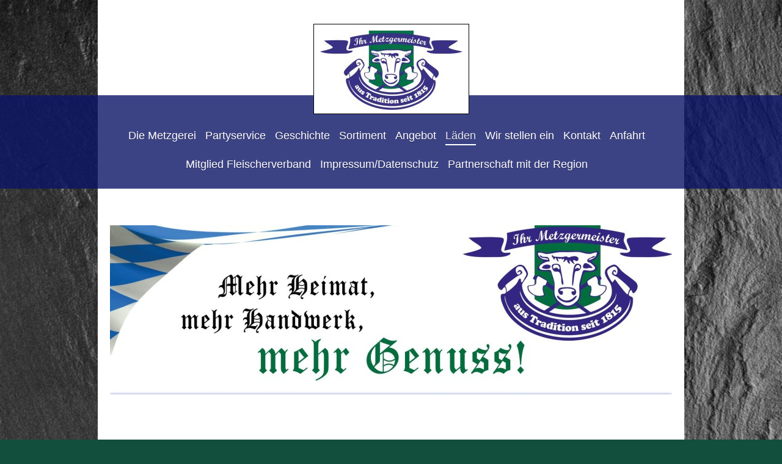

--- FILE ---
content_type: text/html; charset=UTF-8
request_url: https://www.metzgerei-wiesmueller.de/l%C3%A4den/
body_size: 6103
content:
<!DOCTYPE html>
<html lang="de"  ><head prefix="og: http://ogp.me/ns# fb: http://ogp.me/ns/fb# business: http://ogp.me/ns/business#">
    <meta http-equiv="Content-Type" content="text/html; charset=utf-8"/>
    <meta name="generator" content="IONOS MyWebsite"/>
        
    <link rel="dns-prefetch" href="//cdn.website-start.de/"/>
    <link rel="dns-prefetch" href="//103.mod.mywebsite-editor.com"/>
    <link rel="dns-prefetch" href="https://103.sb.mywebsite-editor.com/"/>
    <link rel="shortcut icon" href="//cdn.website-start.de/favicon.ico"/>
        <title>Metzgerei Wiesmüller - Läden</title>
    <style type="text/css">@media screen and (max-device-width: 1024px) {.diyw a.switchViewWeb {display: inline !important;}}</style>
    <style type="text/css">@media screen and (min-device-width: 1024px) {
            .mediumScreenDisabled { display:block }
            .smallScreenDisabled { display:block }
        }
        @media screen and (max-device-width: 1024px) { .mediumScreenDisabled { display:none } }
        @media screen and (max-device-width: 568px) { .smallScreenDisabled { display:none } }
                @media screen and (min-width: 1024px) {
            .mobilepreview .mediumScreenDisabled { display:block }
            .mobilepreview .smallScreenDisabled { display:block }
        }
        @media screen and (max-width: 1024px) { .mobilepreview .mediumScreenDisabled { display:none } }
        @media screen and (max-width: 568px) { .mobilepreview .smallScreenDisabled { display:none } }</style>
    <meta name="viewport" content="width=device-width, initial-scale=1, maximum-scale=1, minimal-ui"/>

<meta name="format-detection" content="telephone=no"/>
        <meta name="keywords" content="Metzgerei, Fleischerei, Wurst, Fleisch, Metzger, Fleischer, Betrieb"/>
            <meta name="description" content="Neue Seite"/>
            <meta name="robots" content="index,follow"/>
        <link href="//cdn.website-start.de/templates/2114/style.css?1763478093678" rel="stylesheet" type="text/css"/>
    <link href="https://www.metzgerei-wiesmueller.de/s/style/theming.css?1707309529" rel="stylesheet" type="text/css"/>
    <link href="//cdn.website-start.de/app/cdn/min/group/web.css?1763478093678" rel="stylesheet" type="text/css"/>
<link href="//cdn.website-start.de/app/cdn/min/moduleserver/css/de_DE/common,facebook,shoppingbasket?1763478093678" rel="stylesheet" type="text/css"/>
    <link href="//cdn.website-start.de/app/cdn/min/group/mobilenavigation.css?1763478093678" rel="stylesheet" type="text/css"/>
    <link href="https://103.sb.mywebsite-editor.com/app/logstate2-css.php?site=579104927&amp;t=1768622478" rel="stylesheet" type="text/css"/>

<script type="text/javascript">
    /* <![CDATA[ */
var stagingMode = '';
    /* ]]> */
</script>
<script src="https://103.sb.mywebsite-editor.com/app/logstate-js.php?site=579104927&amp;t=1768622478"></script>

    <link href="//cdn.website-start.de/templates/2114/print.css?1763478093678" rel="stylesheet" media="print" type="text/css"/>
    <script type="text/javascript">
    /* <![CDATA[ */
    var systemurl = 'https://103.sb.mywebsite-editor.com/';
    var webPath = '/';
    var proxyName = '';
    var webServerName = 'www.metzgerei-wiesmueller.de';
    var sslServerUrl = 'https://www.metzgerei-wiesmueller.de';
    var nonSslServerUrl = 'http://www.metzgerei-wiesmueller.de';
    var webserverProtocol = 'http://';
    var nghScriptsUrlPrefix = '//103.mod.mywebsite-editor.com';
    var sessionNamespace = 'DIY_SB';
    var jimdoData = {
        cdnUrl:  '//cdn.website-start.de/',
        messages: {
            lightBox: {
    image : 'Bild',
    of: 'von'
}

        },
        isTrial: 0,
        pageId: 1521135    };
    var script_basisID = "579104927";

    diy = window.diy || {};
    diy.web = diy.web || {};

        diy.web.jsBaseUrl = "//cdn.website-start.de/s/build/";

    diy.context = diy.context || {};
    diy.context.type = diy.context.type || 'web';
    /* ]]> */
</script>

<script type="text/javascript" src="//cdn.website-start.de/app/cdn/min/group/web.js?1763478093678" crossorigin="anonymous"></script><script type="text/javascript" src="//cdn.website-start.de/s/build/web.bundle.js?1763478093678" crossorigin="anonymous"></script><script type="text/javascript" src="//cdn.website-start.de/app/cdn/min/group/mobilenavigation.js?1763478093678" crossorigin="anonymous"></script><script src="//cdn.website-start.de/app/cdn/min/moduleserver/js/de_DE/common,facebook,shoppingbasket?1763478093678"></script>
<script type="text/javascript" src="https://cdn.website-start.de/proxy/apps/b4rna7/resource/dependencies/"></script><script type="text/javascript">
                    if (typeof require !== 'undefined') {
                        require.config({
                            waitSeconds : 10,
                            baseUrl : 'https://cdn.website-start.de/proxy/apps/b4rna7/js/'
                        });
                    }
                </script><script type="text/javascript" src="//cdn.website-start.de/app/cdn/min/group/pfcsupport.js?1763478093678" crossorigin="anonymous"></script>    <meta property="og:type" content="business.business"/>
    <meta property="og:url" content="https://www.metzgerei-wiesmueller.de/läden/"/>
    <meta property="og:title" content="Metzgerei Wiesmüller - Läden"/>
            <meta property="og:description" content="Neue Seite"/>
                <meta property="og:image" content="https://www.metzgerei-wiesmueller.de/s/misc/logo.jpg?t=1767903750"/>
        <meta property="business:contact_data:country_name" content="Deutschland"/>
    <meta property="business:contact_data:street_address" content="Kirchstraße 2"/>
    <meta property="business:contact_data:locality" content="Rottenburg"/>
    <meta property="business:contact_data:region" content="300"/>
    <meta property="business:contact_data:email" content="metzgerei-wiesmueller@t-online.de"/>
    <meta property="business:contact_data:postal_code" content="84056"/>
    <meta property="business:contact_data:phone_number" content="+49 08781 1064"/>
    <meta property="business:contact_data:fax_number" content="+49 08781 2370"/>
    
</head>


<body class="body diyBgActive  cc-pagemode-default diyfeNoSidebar diy-market-de_DE" data-pageid="1521135" id="page-1521135">
    
    <div class="diyw">
        <div class="diyweb">
	
<nav id="diyfeMobileNav" class="diyfeCA diyfeCA2" role="navigation">
    <a title="Navigation aufklappen/zuklappen">Navigation aufklappen/zuklappen</a>
    <ul class="mainNav1"><li class=" hasSubNavigation"><a data-page-id="1521028" href="https://www.metzgerei-wiesmueller.de/" class=" level_1"><span>Die Metzgerei</span></a></li><li class=" hasSubNavigation"><a data-page-id="1522087" href="https://www.metzgerei-wiesmueller.de/partyservice/" class=" level_1"><span>Partyservice</span></a></li><li class=" hasSubNavigation"><a data-page-id="1521140" href="https://www.metzgerei-wiesmueller.de/geschichte/" class=" level_1"><span>Geschichte</span></a></li><li class=" hasSubNavigation"><a data-page-id="1521132" href="https://www.metzgerei-wiesmueller.de/sortiment/" class=" level_1"><span>Sortiment</span></a></li><li class=" hasSubNavigation"><a data-page-id="1521133" href="https://www.metzgerei-wiesmueller.de/angebot/" class=" level_1"><span>Angebot</span></a></li><li class="current hasSubNavigation"><a data-page-id="1521135" href="https://www.metzgerei-wiesmueller.de/läden/" class="current level_1"><span>Läden</span></a></li><li class=" hasSubNavigation"><a data-page-id="1553292" href="https://www.metzgerei-wiesmueller.de/wir-stellen-ein/" class=" level_1"><span>Wir stellen ein</span></a></li><li class=" hasSubNavigation"><a data-page-id="1521029" href="https://www.metzgerei-wiesmueller.de/kontakt/" class=" level_1"><span>Kontakt</span></a></li><li class=" hasSubNavigation"><a data-page-id="1521030" href="https://www.metzgerei-wiesmueller.de/anfahrt/" class=" level_1"><span>Anfahrt</span></a></li><li class=" hasSubNavigation"><a data-page-id="1521390" href="https://www.metzgerei-wiesmueller.de/mitglied-fleischerverband/" class=" level_1"><span>Mitglied Fleischerverband</span></a></li><li class=" hasSubNavigation"><a data-page-id="1521031" href="https://www.metzgerei-wiesmueller.de/impressum-datenschutz/" class=" level_1"><span>Impressum/Datenschutz</span></a><span class="diyfeDropDownSubOpener">&nbsp;</span><div class="diyfeDropDownSubList diyfeCA diyfeCA3"><ul class="mainNav2"><li class=" hasSubNavigation"><a data-page-id="1798462" href="https://www.metzgerei-wiesmueller.de/impressum-datenschutz/datenschutz/" class=" level_2"><span>Datenschutz</span></a></li></ul></div></li><li class=" hasSubNavigation"><a data-page-id="1713904" href="https://www.metzgerei-wiesmueller.de/partnerschaft-mit-der-region/" class=" level_1"><span>Partnerschaft mit der Region</span></a></li></ul></nav>
	<div class="diywebLiveArea">
				<div class="diyfeGE">
					<div class="diywebGutter">
			<div id="diywebAppContainer1st"></div>
					<div class="diywebLogo">
						
    <style type="text/css" media="all">
        /* <![CDATA[ */
                .diyw #website-logo {
            text-align: center !important;
                        padding: 0px 0;
                    }
        
                /* ]]> */
    </style>

    <div id="website-logo">
            <a href="https://www.metzgerei-wiesmueller.de/"><img class="website-logo-image" width="233" src="https://www.metzgerei-wiesmueller.de/s/misc/logo.jpg?t=1767903751" alt=""/></a>

            
            </div>


					</div>	
					</div>
				</div>
		</div>
	<div class="diywebNav diywebNavMain diywebNav1 diywebNavHorizontal">
		<div class="diywebLiveArea">
			<div class="diywebMainGutter">
				<div class="diyfeGE diyfeCA diyfeCA2">
					<div class="diywebGutter">
						<div class="webnavigation"><ul id="mainNav1" class="mainNav1"><li class="navTopItemGroup_1"><a data-page-id="1521028" href="https://www.metzgerei-wiesmueller.de/" class="level_1"><span>Die Metzgerei</span></a></li><li class="navTopItemGroup_2"><a data-page-id="1522087" href="https://www.metzgerei-wiesmueller.de/partyservice/" class="level_1"><span>Partyservice</span></a></li><li class="navTopItemGroup_3"><a data-page-id="1521140" href="https://www.metzgerei-wiesmueller.de/geschichte/" class="level_1"><span>Geschichte</span></a></li><li class="navTopItemGroup_4"><a data-page-id="1521132" href="https://www.metzgerei-wiesmueller.de/sortiment/" class="level_1"><span>Sortiment</span></a></li><li class="navTopItemGroup_5"><a data-page-id="1521133" href="https://www.metzgerei-wiesmueller.de/angebot/" class="level_1"><span>Angebot</span></a></li><li class="navTopItemGroup_6"><a data-page-id="1521135" href="https://www.metzgerei-wiesmueller.de/läden/" class="current level_1"><span>Läden</span></a></li><li class="navTopItemGroup_7"><a data-page-id="1553292" href="https://www.metzgerei-wiesmueller.de/wir-stellen-ein/" class="level_1"><span>Wir stellen ein</span></a></li><li class="navTopItemGroup_8"><a data-page-id="1521029" href="https://www.metzgerei-wiesmueller.de/kontakt/" class="level_1"><span>Kontakt</span></a></li><li class="navTopItemGroup_9"><a data-page-id="1521030" href="https://www.metzgerei-wiesmueller.de/anfahrt/" class="level_1"><span>Anfahrt</span></a></li><li class="navTopItemGroup_10"><a data-page-id="1521390" href="https://www.metzgerei-wiesmueller.de/mitglied-fleischerverband/" class="level_1"><span>Mitglied Fleischerverband</span></a></li><li class="navTopItemGroup_11"><a data-page-id="1521031" href="https://www.metzgerei-wiesmueller.de/impressum-datenschutz/" class="level_1"><span>Impressum/Datenschutz</span></a></li><li class="navTopItemGroup_12"><a data-page-id="1713904" href="https://www.metzgerei-wiesmueller.de/partnerschaft-mit-der-region/" class="level_1"><span>Partnerschaft mit der Region</span></a></li></ul></div>
					</div>
				</div>
			</div>
		</div>
	</div>
	<div class="diywebEmotionHeader">
		<div class="diywebLiveArea">
			<div class="diywebMainGutter">
				<div class="diyfeGE">
					<div class="diywebGutter">
						
<style type="text/css" media="all">
.diyw div#emotion-header {
        max-width: 920px;
        max-height: 277px;
                background: #A0A0A0;
    }

.diyw div#emotion-header-title-bg {
    left: 0%;
    top: 20%;
    width: 98.36%;
    height: 71%;

    background-color: #ffffff;
    opacity: 0.00;
    filter: alpha(opacity = 0);
    }

.diyw div#emotion-header strong#emotion-header-title {
    left: 20%;
    top: 20%;
    color: #051264;
        font: italic bold 120px/120% 'Times New Roman', Times, serif;
}

.diyw div#emotion-no-bg-container{
    max-height: 277px;
}

.diyw div#emotion-no-bg-container .emotion-no-bg-height {
    margin-top: 30.11%;
}
</style>
<div id="emotion-header" data-action="loadView" data-params="active" data-imagescount="1">
            <img src="https://www.metzgerei-wiesmueller.de/s/img/emotionheader.jpg?1678904845.920px.277px" id="emotion-header-img" alt=""/>
            
        <div id="ehSlideshowPlaceholder">
            <div id="ehSlideShow">
                <div class="slide-container">
                                        <div style="background-color: #A0A0A0">
                            <img src="https://www.metzgerei-wiesmueller.de/s/img/emotionheader.jpg?1678904845.920px.277px" alt=""/>
                        </div>
                                    </div>
            </div>
        </div>


        <script type="text/javascript">
        //<![CDATA[
                diy.module.emotionHeader.slideShow.init({ slides: [{"url":"https:\/\/www.metzgerei-wiesmueller.de\/s\/img\/emotionheader.jpg?1678904845.920px.277px","image_alt":"","bgColor":"#A0A0A0"}] });
        //]]>
        </script>

    
    
                  	<div id="emotion-header-title-bg"></div>
    
            <strong id="emotion-header-title" style="text-align: center"></strong>
                    <div class="notranslate">
                <svg xmlns="http://www.w3.org/2000/svg" version="1.1" id="emotion-header-title-svg" viewBox="0 0 920 277" preserveAspectRatio="xMinYMin meet"><text style="font-family:'Times New Roman', Times, serif;font-size:120px;font-style:italic;font-weight:bold;fill:#051264;line-height:1.2em;"><tspan x="50%" style="text-anchor: middle" dy="0.95em"> </tspan></text></svg>
            </div>
            
    
    <script type="text/javascript">
    //<![CDATA[
    (function ($) {
        function enableSvgTitle() {
                        var titleSvg = $('svg#emotion-header-title-svg'),
                titleHtml = $('#emotion-header-title'),
                emoWidthAbs = 920,
                emoHeightAbs = 277,
                offsetParent,
                titlePosition,
                svgBoxWidth,
                svgBoxHeight;

                        if (titleSvg.length && titleHtml.length) {
                offsetParent = titleHtml.offsetParent();
                titlePosition = titleHtml.position();
                svgBoxWidth = titleHtml.width();
                svgBoxHeight = titleHtml.height();

                                titleSvg.get(0).setAttribute('viewBox', '0 0 ' + svgBoxWidth + ' ' + svgBoxHeight);
                titleSvg.css({
                   left: Math.roundTo(100 * titlePosition.left / offsetParent.width(), 3) + '%',
                   top: Math.roundTo(100 * titlePosition.top / offsetParent.height(), 3) + '%',
                   width: Math.roundTo(100 * svgBoxWidth / emoWidthAbs, 3) + '%',
                   height: Math.roundTo(100 * svgBoxHeight / emoHeightAbs, 3) + '%'
                });

                titleHtml.css('visibility','hidden');
                titleSvg.css('visibility','visible');
            }
        }

        
            var posFunc = function($, overrideSize) {
                var elems = [], containerWidth, containerHeight;
                                    elems.push({
                        selector: '#emotion-header-title',
                        overrideSize: true,
                        horPos: 42.87,
                        vertPos: 14.39                    });
                    lastTitleWidth = $('#emotion-header-title').width();
                                                elems.push({
                    selector: '#emotion-header-title-bg',
                    horPos: 0,
                    vertPos: 0                });
                                
                containerWidth = parseInt('920');
                containerHeight = parseInt('277');

                for (var i = 0; i < elems.length; ++i) {
                    var el = elems[i],
                        $el = $(el.selector),
                        pos = {
                            left: el.horPos,
                            top: el.vertPos
                        };
                    if (!$el.length) continue;
                    var anchorPos = $el.anchorPosition();
                    anchorPos.$container = $('#emotion-header');

                    if (overrideSize === true || el.overrideSize === true) {
                        anchorPos.setContainerSize(containerWidth, containerHeight);
                    } else {
                        anchorPos.setContainerSize(null, null);
                    }

                    var pxPos = anchorPos.fromAnchorPosition(pos),
                        pcPos = anchorPos.toPercentPosition(pxPos);

                    var elPos = {};
                    if (!isNaN(parseFloat(pcPos.top)) && isFinite(pcPos.top)) {
                        elPos.top = pcPos.top + '%';
                    }
                    if (!isNaN(parseFloat(pcPos.left)) && isFinite(pcPos.left)) {
                        elPos.left = pcPos.left + '%';
                    }
                    $el.css(elPos);
                }

                // switch to svg title
                enableSvgTitle();
            };

                        var $emotionImg = jQuery('#emotion-header-img');
            if ($emotionImg.length > 0) {
                // first position the element based on stored size
                posFunc(jQuery, true);

                // trigger reposition using the real size when the element is loaded
                var ehLoadEvTriggered = false;
                $emotionImg.one('load', function(){
                    posFunc(jQuery);
                    ehLoadEvTriggered = true;
                                        diy.module.emotionHeader.slideShow.start();
                                    }).each(function() {
                                        if(this.complete || typeof this.complete === 'undefined') {
                        jQuery(this).load();
                    }
                });

                                noLoadTriggeredTimeoutId = setTimeout(function() {
                    if (!ehLoadEvTriggered) {
                        posFunc(jQuery);
                    }
                    window.clearTimeout(noLoadTriggeredTimeoutId)
                }, 5000);//after 5 seconds
            } else {
                jQuery(function(){
                    posFunc(jQuery);
                });
            }

                        if (jQuery.isBrowser && jQuery.isBrowser.ie8) {
                var longTitleRepositionCalls = 0;
                longTitleRepositionInterval = setInterval(function() {
                    if (lastTitleWidth > 0 && lastTitleWidth != jQuery('#emotion-header-title').width()) {
                        posFunc(jQuery);
                    }
                    longTitleRepositionCalls++;
                    // try this for 5 seconds
                    if (longTitleRepositionCalls === 5) {
                        window.clearInterval(longTitleRepositionInterval);
                    }
                }, 1000);//each 1 second
            }

            }(jQuery));
    //]]>
    </script>

    </div>

					</div>
				</div>
			</div>
		</div>
	</div>
	<div class="diywebContent">
		<div class="diywebLiveArea">
			<div class="diywebMainGutter">
				<div class="diyfeGridGroup diyfeCA diyfeCA1">
					<div class="diywebMain diyfeGE">
						<div class="diywebGutter">
							
        <div id="content_area">
        	<div id="content_start"></div>
        	
        
        <div id="matrix_1864491" class="sortable-matrix" data-matrixId="1864491"><div class="n module-type-header diyfeLiveArea "> <h1><span class="diyfeDecoration">Läden</span></h1> </div><div class="n module-type-textWithImage diyfeLiveArea "> 
<div class="clearover " id="textWithImage-15825103">
<div class="align-container imgleft" style="max-width: 100%; width: 193px;">
    <a class="imagewrapper" href="https://www.metzgerei-wiesmueller.de/s/cc_images/teaserbox_33995624.JPG?t=1554813437" rel="lightbox[15825103]">
        <img src="https://www.metzgerei-wiesmueller.de/s/cc_images/cache_33995624.JPG?t=1554813437" id="image_15825103" alt="" style="width:100%"/>
    </a>


</div> 
<div class="textwrapper">
<p><strong>                <span style="color:#04345C;">Hauptgeschäft/Zentrale</span></strong></p>
<p><span style="color:#04345C;"><strong>                Kirchstraße 2<br/>
                Tel. 08781/1064</strong><br/>
<strong>                Fax.08781/2370</strong></span></p>
<p> </p>
<p><strong>                <span style="font-size:18px;"><span style="color:#000000;"><u>Öffnungszeiten</u></span></span></strong><br/>
                <span style="color:#000000;">Mo.- Do.: 07:00 - 12:30 Uhr u. von 14:00 - 18:00 Uhr</span></p>
<p><span style="color:#000000;">                Fr.: 07:00 - 18:00 Uhr</span></p>
<p><span style="color:#000000;">                Sa.: 07:00 - 12:00 Uhr</span></p>
</div>
</div> 
<script type="text/javascript">
    //<![CDATA[
    jQuery(document).ready(function($){
        var $target = $('#textWithImage-15825103');

        if ($.fn.swipebox && Modernizr.touch) {
            $target
                .find('a[rel*="lightbox"]')
                .addClass('swipebox')
                .swipebox();
        } else {
            $target.tinyLightbox({
                item: 'a[rel*="lightbox"]',
                cycle: false,
                hideNavigation: true
            });
        }
    });
    //]]>
</script>
 </div><div class="n module-type-textWithImage diyfeLiveArea "> 
<div class="clearover " id="textWithImage-15825109">
<div class="align-container imgleft" style="max-width: 100%; width: 201px;">
    <a class="imagewrapper" href="https://www.metzgerei-wiesmueller.de/s/cc_images/teaserbox_33995470.JPG?t=1554913282" rel="lightbox[15825109]">
        <img src="https://www.metzgerei-wiesmueller.de/s/cc_images/cache_33995470.JPG?t=1554913282" id="image_15825109" alt="" style="width:100%"/>
    </a>


</div> 
<div class="textwrapper">
<p><span style="color:#04345C;"><strong>Filiale Pfeffenhausen</strong></span></p>
<p><span style="color:#04345C;"><strong>Marktplatz 4</strong></span></p>
<p><span style="color:#04345C;"><strong>Tel.08782/330</strong></span></p>
<p> </p>
<p><span style="color:#000000;"><span style="font-size:18px;"><strong><strong><u>Öffnungszeiten</u></strong></strong></span></span><br/>
<span style="color:#000000;">Mo. - Do. 07:00 - 12:30 Uhr<br/>
Fr.: 07:00 - 12:30 Uhr u. von 14:30 - 18:00 Uhr</span></p>
<p><span style="color:#000000;">                                               
               Sa.: 07:00 - 12:00 Uhr</span></p>
</div>
</div> 
<script type="text/javascript">
    //<![CDATA[
    jQuery(document).ready(function($){
        var $target = $('#textWithImage-15825109');

        if ($.fn.swipebox && Modernizr.touch) {
            $target
                .find('a[rel*="lightbox"]')
                .addClass('swipebox')
                .swipebox();
        } else {
            $target.tinyLightbox({
                item: 'a[rel*="lightbox"]',
                cycle: false,
                hideNavigation: true
            });
        }
    });
    //]]>
</script>
 </div><div class="n module-type-textWithImage diyfeLiveArea "> 
<div class="clearover " id="textWithImage-15825113">
<div class="align-container imgleft" style="max-width: 100%; width: 129px;">
    <a class="imagewrapper" href="https://www.metzgerei-wiesmueller.de/s/cc_images/teaserbox_33952240.jpg?t=1554813166" rel="lightbox[15825113]">
        <img src="https://www.metzgerei-wiesmueller.de/s/cc_images/cache_33952240.jpg?t=1554813166" id="image_15825113" alt="" style="width:100%"/>
    </a>


</div> 
<div class="textwrapper">
<p> </p>
<p> </p>
<p><strong>       <span style="color:#04345C;">Filiale Neufahrn</span></strong></p>
<p><span style="color:#04345C;"><strong>       Hauptstraße 47</strong></span></p>
<p><span style="color:#04345C;"><strong>       Tel. 08773/708750</strong></span></p>
<p><span style="color:#04345C;"><strong>       Fax.08773/708751</strong></span></p>
<p> </p>
<p><strong><strong>       <span style="color:#000000;"><u><span style="font-size:18px;">Öffnungszeiten</span></u></span></strong></strong></p>
<p>      <span style="color:#000000;"> Mo.-Fr.: 07:00 - 18:00 Uhr</span></p>
<p><span style="color:#000000;">       Mi.: 07:00 - 13:00 Uhr</span></p>
<p><span style="color:#000000;">       Sa.: 07:00 - 12:00 Uhr</span></p>
</div>
</div> 
<script type="text/javascript">
    //<![CDATA[
    jQuery(document).ready(function($){
        var $target = $('#textWithImage-15825113');

        if ($.fn.swipebox && Modernizr.touch) {
            $target
                .find('a[rel*="lightbox"]')
                .addClass('swipebox')
                .swipebox();
        } else {
            $target.tinyLightbox({
                item: 'a[rel*="lightbox"]',
                cycle: false,
                hideNavigation: true
            });
        }
    });
    //]]>
</script>
 </div><div class="n module-type-textWithImage diyfeLiveArea "> 
<div class="clearover " id="textWithImage-15825122">
<div class="align-container imgleft" style="max-width: 100%; width: 180px;">
    <a class="imagewrapper" href="https://www.metzgerei-wiesmueller.de/s/cc_images/teaserbox_33952406.jpg?t=1554813208" rel="lightbox[15825122]">
        <img src="https://www.metzgerei-wiesmueller.de/s/cc_images/cache_33952406.jpg?t=1554813208" id="image_15825122" alt="" style="width:100%"/>
    </a>


</div> 
<div class="textwrapper">
<p><span style="color:#04345C;"><strong>Filiale Ergoldsbach</strong></span></p>
<p><span style="color:#04345C;"><strong>Hauptstraße 25</strong></span></p>
<p><span style="color:#04345C;"><strong>Tel. 08771/4070088</strong></span></p>
<p><span style="color:#04345C;"><strong>Fax.08771/4070090</strong></span></p>
<p> </p>
<p><u><span style="font-size:18px;"><span style="color:#000000;"><strong><strong>Öffnungszeiten</strong></strong></span></span></u></p>
<p><span style="color:#000000;">Mo. - Fr.: 07:00 - 18:00 Uhr</span></p>
<p><span style="color:#000000;">Mi.: 07:00 - 13:00 Uhr</span></p>
<p><span style="color:#000000;">                                               
         Sa.: 07:00 - 12:00 Uhr</span></p>
</div>
</div> 
<script type="text/javascript">
    //<![CDATA[
    jQuery(document).ready(function($){
        var $target = $('#textWithImage-15825122');

        if ($.fn.swipebox && Modernizr.touch) {
            $target
                .find('a[rel*="lightbox"]')
                .addClass('swipebox')
                .swipebox();
        } else {
            $target.tinyLightbox({
                item: 'a[rel*="lightbox"]',
                cycle: false,
                hideNavigation: true
            });
        }
    });
    //]]>
</script>
 </div></div>
        
        
        </div>
						</div>
					</div>
					<div class="diywebSecondary diyfeGE diyfeCA diyfeCA3">
						<div class="diywebNav diywebNav23 diywebHideOnSmall">
							<div class="diyfeGE">
								<div class="diywebGutter">
									<div class="webnavigation"></div>
								</div>
							</div>
						</div>
						<div class="diywebSidebar">
							<div class="diyfeGE">
								<div class="diywebGutter">
									
								</div>
							</div>
						</div>
					</div>
				</div>
			</div>
		</div>
	</div>
	<div class="diywebFooter">
		<div class="diywebLiveArea">
			<div class="diywebMainGutter">
				<div class="diyfeGE diywebPull diyfeCA diyfeCA4">
					<div class="diywebGutter">
						<div id="contentfooter">
    <div class="leftrow">
                        <a rel="nofollow" href="javascript:window.print();">
                    <img class="inline" height="14" width="18" src="//cdn.website-start.de/s/img/cc/printer.gif" alt=""/>
                    Druckversion                </a> <span class="footer-separator">|</span>
                <a href="https://www.metzgerei-wiesmueller.de/sitemap/">Sitemap</a>
                        <br/> © Metzgerei Wiesmüller (Alle Inhalte dieser Seite unterliegen dem Copyright)
            </div>
    <script type="text/javascript">
        window.diy.ux.Captcha.locales = {
            generateNewCode: 'Neuen Code generieren',
            enterCode: 'Bitte geben Sie den Code ein'
        };
        window.diy.ux.Cap2.locales = {
            generateNewCode: 'Neuen Code generieren',
            enterCode: 'Bitte geben Sie den Code ein'
        };
    </script>
    <div class="rightrow">
                <p><a class="diyw switchViewWeb" href="javascript:switchView('desktop');">Webansicht</a><a class="diyw switchViewMobile" href="javascript:switchView('mobile');">Mobile-Ansicht</a></p>
                <span class="loggedin">
            <a rel="nofollow" id="logout" href="https://103.sb.mywebsite-editor.com/app/cms/logout.php">Logout</a> <span class="footer-separator">|</span>
            <a rel="nofollow" id="edit" href="https://103.sb.mywebsite-editor.com/app/579104927/1521135/">Seite bearbeiten</a>
        </span>
    </div>
</div>


					</div>
				</div>
			</div>
		</div>
	</div>
</div>    </div>

    
    </body>


<!-- rendered at Thu, 08 Jan 2026 21:22:31 +0100 -->
</html>
